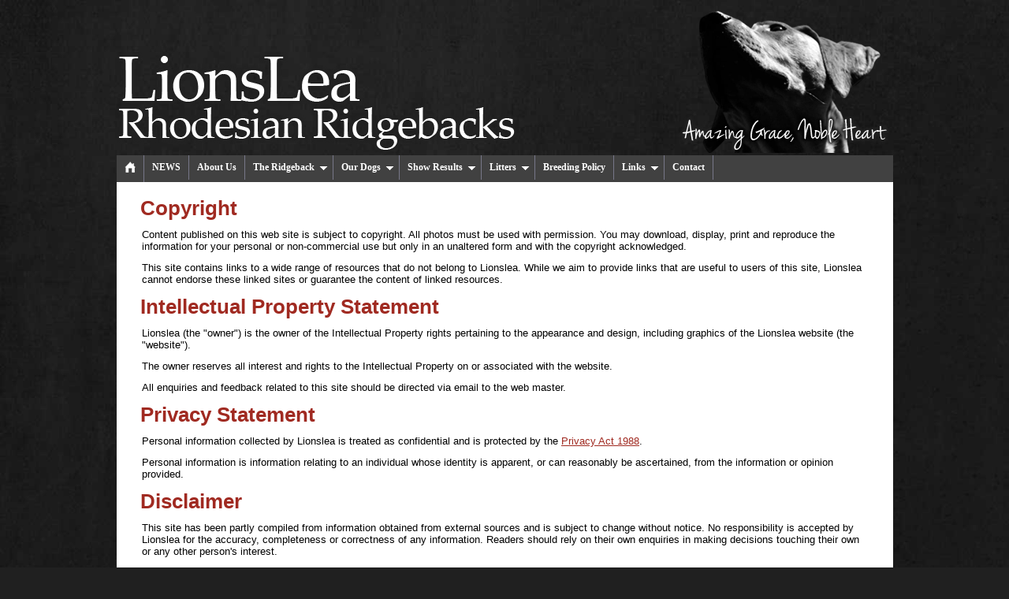

--- FILE ---
content_type: text/html
request_url: http://www.lionslea.com/copyright.html
body_size: 4017
content:
<!DOCTYPE html>
<head>

<meta http-equiv="Content-Type" content="text/html; charset=utf-8" />

<meta name="description" content="Official website of LionsLea Kennel. Amazing Grace, Noble Heart"/>
<title>LionsLea Website</title>

<link rel="stylesheet" type="text/css" href="stylish.css" />

<link rel="stylesheet" type="text/css" href="ddsmoothmenu.css" />
<link rel="stylesheet" type="text/css" href="ddsmoothmenu-v.css" />

<script type="text/javascript" src="https://ajax.googleapis.com/ajax/libs/jquery/2.1.3/jquery.min.js"></script>
<script type="text/javascript" src="ddsmoothmenu.js">
/***********************************************
* Smooth Navigational Menu- (c) Dynamic Drive DHTML code library (www.dynamicdrive.com)
* This notice MUST stay intact for legal use
* Visit Dynamic Drive at http://www.dynamicdrive.com/ for full source code
***********************************************/
</script>

<script type="text/javascript">
ddsmoothmenu.init({	mainmenuid: "LLMenu", orientation: 'h', classname: 'ddsmoothmenu', contentsource: "markup" //"markup" or ["container_id", "path_to_menu_file"]
})
</script>

</head>

<body>

<div class="pagecontainer">

    <div class="headercontainer">
        <img src="images/design-header.png" width="984" height="184" />
    </div>
    
    <div id="LLMenu" class="ddsmoothmenu">
    <script language="JavaScript" src="menu.js"></script>
    </div>
    
    <div class="contentcontainer">
        <h1>Copyright</h1>
        <p>Content published on this web site is subject to copyright. All photos must be used with permission. You may download, display, print and reproduce the information for your personal or non-commercial use but only in an unaltered form and with the copyright acknowledged.</p>
      <p>This site contains links to a wide range of resources that do not belong to Lionslea. While we aim to provide links that are useful to users of this site, Lionslea cannot endorse these linked sites or guarantee the content of linked resources.</p>
        <h1>Intellectual Property Statement</h1>
        <p>Lionslea (the &quot;owner&quot;) is the owner of the Intellectual Property rights pertaining to the appearance and design, including graphics of the Lionslea website (the &quot;website&quot;).</p>
        <p>The owner reserves all interest and rights to the Intellectual Property on or associated with the website.</p>
        <p>All enquiries and feedback related to this site should be directed via email to the web master.</p>
        <h1>Privacy Statement</h1>
        <p>Personal information collected by Lionslea is treated as confidential and is protected by the <a href="http://www.austlii.edu.au/au/legis/cth/consol_act/pa1988108/">Privacy Act 1988</a>.</p>
      <p>Personal information is information relating to an individual whose identity is apparent, or can reasonably be ascertained, from the information or opinion provided.      </p>
    <h1>Disclaimer        </h1>
        <p>This site has been partly compiled from information obtained from external sources and is subject to change without notice. No responsibility is accepted by Lionslea for the accuracy, completeness or correctness of any information. Readers should rely on their own enquiries in making decisions touching their own or any other person's interest.</p>
        <p>Although every care is taken to provide links to suitable material from this site, the nature of the Internet prevents Lionslea from guaranteeing the suitability, completeness or accuracy of any material to which this site is linked.</p>
    </div>
    
    <div class="footercontainer">
    	<div class="footercontainer">
    	<p><a href="copyright.html">Copyright, Privacy &amp; Disclaimer</a> - LionsLea © 2007-
	<script language="JavaScript" type="text/javascript">
    		now = new Date
    		theYear=now.getYear()
    		if (theYear < 1900)
    		theYear=theYear+1900
   		 document.write(theYear)
	</script>
	</p>
<img src="footer-quote.png">
    </div>
    
</div>

</body>
</html>


--- FILE ---
content_type: text/css
request_url: http://www.lionslea.com/stylish.css
body_size: 5500
content:
@charset "utf-8";
/* CSS Document */

A:link, A:active, A:visited {
	text-decoration: underline;
	color: #a02a21;
	outline: none;
}	
A:hover {
	color: #790000;
	text-decoration: underline;
	outline: none;
}
a img{
	border:none;
	outline:none;
}
img { border: 0; }
h1, h2, h3, h4, h5, h6 {
	margin: 0;
	padding: 0;	
}

html, body {
	margin: 0;
	padding: 0;
	height:100%
}
body { 
	background:url(images/design-background.jpg) top no-repeat #202020 fixed;
	background-size: cover;
	/*background:#fff;*/
}
body, td {
	font-family: Arial, Helvetica, sans-serif;
	font-size: 10pt;
	color: #000;
}
.body, .body p, .body li {
	font-family: Arial, Helvetica, sans-serif;
	font-size: 13px;
	color: #000;
	margin: 2px 0 2px 0;
}
.pagecontainer {
	width:985px;
	min-height:100%;
	position:absolute;
    top: 0px;
    left: 50%;
    margin-left: -492px;
	padding:10px 0 20px 0;
}

.contentcontainer {
	width:925px;
    padding:15px 30px 20px 30px;
	background:#FFF;
}
.footercontainer {
	width:985px;
    padding:2px 0 0 0;
	text-align:right;
	color:#FFF;
	font-size:10px;
}

#indent {margin-left: 80px;}


.contentcontainer p {
	margin: 3px 0 12px 2px;	
	padding: 0;
	font-family: Arial, Helvetica, sans-serif;
	font-size: 13px;
	color: #000;
}
.contentcontainer img {
	margin:5px;
}
.contentcontainer ul li {
	font-family: Arial, Helvetica, sans-serif;
	font-size: 13px;
	list-style: disc outside none;
	color: #000;
}
.contentcontainer ul li ul li {
	font-family: Arial, Helvetica, sans-serif;
	font-size: 13px;
	list-style: circle outside none;
	color: #000;
}
.contentcontainer ul ul li {
	font-family: Arial, Helvetica, sans-serif;
	font-size: 13px;
	list-style: circle outside none;
	color: #000;
}
.contentcontainer ul {
	font-family: Arial, Helvetica, sans-serif;
	font-size: 13px;
	list-style: disc outside none;
	margin: 3px 0 12px 20px;
	line-height:18px;
}
.tableformatter ul {
	margin: 3px 0 12px 0;
}
.tableformatter ul li {
	margin: 0 10px 0 0;
}
.contentcontainer ol {
	font-family: Arial, Helvetica, sans-serif;
	font-size: 13px;
	list-style: decimal outside none;
	margin: 3px 0 12px 40px;
	line-height:18px;
}
.contentcontainer h1 {
	margin: 3px 0 10px 0;
	padding:0;
	font-family: Arial, Helvetica, sans-serif;
	font-size: 26px;
	font-weight: bold;
	color: #a02a21;
}
.contentcontainer h2 {
	margin: 3px 0 12px 0;
	padding:0;
	font-family: Arial, Helvetica, sans-serif;
	font-size: 18px;
	font-weight: bold;
	color: #333;
	
}
.contentcontainer h3 {
	margin: 8px 0 4px 0;
	padding: 0;
	font-family: Arial, Helvetica, sans-serif;
	font-size: 14px;
	font-weight: bold;
	color: #a02a21;
	
}
.contentcontainer h4 {
	margin: 8px 0 4px 0;
	padding: 0;
	font-family: Arial, Helvetica, sans-serif;
	font-size: 14px;
	font-weight: bold;
	color: #333;
}

.contentcontainer h5 {
	margin: 8px 0 4px 0;
	padding: 0;
	font-family: Arial, Helvetica, sans-serif;
	font-size: 12px;
	font-weight: bold;
	color: #a02a21;
	
}
.contentcontainer h6 {
	margin: 8px 0 3px 0;
	padding: 0;
	font-family: Arial, Helvetica, sans-serif;
	font-size: 10px;
	font-weight: bold;
	color: #a02a21;
}

.contentcontainer ol {
	margin: 5px 0px 15px 20px;
}

.contentcontainer a, .contentcontainer a:active, .contentcontainer a:visited {
	color:#a02a21;
}

.contentcontainer a:hover {
	color:#F00;
}



/* Here be table formatting lists */

.tableformatter {
	border-left: 1px solid #999;
	border-bottom: 1px solid #999;
	margin: 0px 0px 15px 0px;
	padding:0;
	color: #3d6384;
	border-collapse:: collapse;
	background: #fff;
}
.tableformatter TD {
	border-right: #999 1px solid;
	border-top: #999 1px solid;
	padding: 3px;
	vertical-align:: top;
	empty-cells: show;
	background:#fff;
}
.tableformatter TH {
	border: #999 1px solid;
	padding: 3px;
	color: #fff;
	background: #fff8ea;
	text-align:left;
	font-weight:normal;
}

.tableformatter H4 A {
	color: #4DB4CA;
	margin-top: 0;
}

.extract {
	border: #a02a21 1px solid;
	margin: 2% 7%;
	padding: 10px;
	background: #FFF4EC;
}
.extract h1, .extract h2, .extract h3, .extract h4, .extract p {
	margin:0;
	padding:0;
}
.extract ul, .extract li {
	margin:5px 10px 5px 20px;
	padding:0;
}





.footercontainer a:link, .footercontainer a:active, .footercontainer a:visited {
	text-decoration: underline;
	color: #fff;
	outline: none;
}	
.footercontainer a:hover {
	color: #F00;
	text-decoration: underline;
	outline: none;
}


/* Carousel */

div.bgcarousel{ /* CSS for main carousel container */
background: black url(ajaxload.gif) center center no-repeat; /* loading gif while caoursel is loading */
width:900px; /* default dimensions of carousel */
height:582px;
}

img.navbutton{ /* CSS for the nav buttons */
margin:5px;
opacity:0.7;
}

div.slide{ /* CSS for each image's DIV container within main container */
background-color: black;
background-position: center center; /* center image within carousel */
background-repeat: no-repeat;
background-size: cover; /* CSS3 property to scale image within container? "cover" or "contain" */
color: black;
}

div.selectedslide{ /* CSS for currently selected slide */
}

div.slide div.desc{ /* DIV that contains the textual description inside .slide */
position: absolute;
color: white;
left: 40px;
top: 100px;
width:200px;
padding: 10px;
font: bold 16px sans-serif, Arial;
text-shadow: 0 -1px 1px #8a8a8a; /* CSS3 text shadow */
z-index:5;
}

div.selectedslide div.desc{ /* CSS for currently selected slide's desc div */
}

div.slide div.desc h2{
font-size:150%;
margin:0;
}

div.slide div.desc a{
color:yellow;
text-decoration:none;
}

--- FILE ---
content_type: application/javascript
request_url: http://www.lionslea.com/menu.js
body_size: 6214
content:
// JavaScript Document
document.write('<ul>');
document.write('<li><a href="index.html"><img src="images/menu_home.png" /></a></li>');
document.write('<li><a href="news.html">NEWS</a></li>');
document.write('<li><a href="about.html">About Us</a></li>');
document.write('<li><a href="#">The Ridgeback</a>');
document.write('  <ul>');
document.write('  <li><a href="breed-history.html">Breed History</a></li>');
document.write('  <li><a href="breed-standard.html">Breed Standard</a></li>');
document.write('  <li><a href="breed-information.html">Breed Information</a></li>');
document.write('  <li><a href="breed-health.html">Health</a></li>');
document.write('  <li><a href="breed-feeding.html">Feeding</a></li>');
document.write('  <li><a href="breed-training.html">Training</a></li>');
document.write('  <li><a href="puppy-planning.html">Planning &amp; Puppy Care</a></li>');
document.write('  </ul>');
document.write('</li>');
document.write('<li><a href="#">Our Dogs</a>');
document.write('  	<ul>');
document.write('  	<li><a href="#">The Girls</a>');
document.write('  		<ul>');
document.write('  		<li><a href="dog-sassy.html">Sassy</a></li>');
document.write('  		<li><a href="dog-asha.html">Asha</a></li>');
document.write('  		<li><a href="dog-sabrina.html">Sabrina</a></li>');
document.write('  		<li><a href="dog-delta.html">Delta</a></li>');
document.write('  		<li><a href="dog-grace.html">Grace</a></li>');
document.write('  		<li><a href="dog-eden.html">Eden</a></li>');
document.write('  		<li><a href="dog-kara.html">Kara</a></li>');
document.write('  		<li><a href="dog-mello.html">Mello</a></li>');
document.write('  		<li><a href="dog-sugar.html">Sugar</a></li>');
document.write('  		<li><a href="dog-calysta.html">Calysta</a></li>');
document.write('  		<li><a href="dog-freyja.html">Freyja</a></li>');
document.write('  		<li><a href="dog-jemima.html">Jemima</a></li>');
document.write('  		<li><a href="dog-harriet.html">Harriet</a></li>');
document.write('  		<li><a href="dog-savanah.html">Savanah</a></li>');
document.write('  		<li><a href="dog-ziva.html">Ziva</a></li>');
document.write('  		<li><a href="dog-jayda.html">Jayda</a></li>');
document.write('  		<li><a href="dog-gidget.html">Gidget</a></li>');
document.write('  		</ul>');
document.write('	</li>');
document.write('  	<li><a href="#">The Boys</a>');
document.write('  		<ul>');
document.write('  		<li><a href="dog-otis.html">Otis</a></li>');
document.write('  		<li><a href="dog-tendai.html">Tendai</a></li>');
document.write('  		<li><a href="dog-bruno.html">Bruno</a></li>');
document.write('  		<li><a href="dog-romeo.html">Romeo</a></li>');
document.write('  		<li><a href="dog-thor.html">Thor</a></li>');
document.write('  		<li><a href="dog-denzel.html">Denzel</a></li>');
document.write('  		<li><a href="dog-orson.html">Orson</a></li>');
document.write('  		<li><a href="dog-reuben.html">Reuben</a></li>');
document.write('  		<li><a href="dog-jasper.html">Jasper</a></li>');
document.write('  		<li><a href="dog-george.html">George</a></li>');
document.write('  		<li><a href="dog-thad.html">Thad</a></li>');
document.write('  		<li><a href="dog-bronson.html">Bronson</a></li>');
document.write('  		<li><a href="dog-rufio.html">Rufio</a></li>');
document.write('  		<li><a href="dog-tyson.html">Tyson</a></li>');
document.write('  		<li><a href="dog-kheldar.html">Kheldar</a></li>');
document.write('  		</ul>');
document.write('	</li>');
document.write('  	<li><a href="#">Afghan Hound</a>');
document.write('  		<ul>');
document.write('  		<li><a href="dog-hope.html">Hope</a></li>');
document.write('  		</ul>');
document.write('	</li>');
document.write('  </ul>');
document.write('</li>');
document.write('<li><a href="#">Show Results</a>');
document.write('  	<ul>');
document.write('  	<li><a href="show-results-2025.html">Current</a></li>');
document.write('  	<li><a href="#">Past</a>');
document.write('  		<ul>');
document.write('  		<li><a href="show-results-2024.html">2024</a></li>');
document.write('  		<li><a href="show-results-2023.html">2023</a></li>');
document.write('  		<li><a href="show-results-2022.html">2022</a></li>');
document.write('  		<li><a href="show-results-2021.html">2021</a></li>');
document.write('  		<li><a href="show-results-2020.html">2020</a></li>');
document.write('  		<li><a href="show-results-2019.html">2019</a></li>');
document.write('  		<li><a href="show-results-2018.html">2018</a></li>');
document.write('  		<li><a href="show-results-2017.html">2017</a></li>');
document.write('  		<li><a href="show-results-2016.html">2016</a></li>');
document.write('  		<li><a href="show-results-2015.html">2015</a></li>');
document.write('  		<li><a href="show-results-2014.html">2014</a></li>');
document.write('  		<li><a href="show-results-2013.html">2013</a></li>');
document.write('  		<li><a href="show-results-2012.html">2012</a></li>');
document.write('  		<li><a href="show-results-2011.html">2011</a></li>');
document.write('  		<li><a href="show-results-2010.html">2010</a></li>');
document.write('  		<li><a href="show-results-2009.html">2009</a></li>');
document.write('  		<li><a href="show-results-2008.html">2008</a></li>');
document.write('  		</ul>');
document.write('	</li>');
document.write('  	</ul>');
document.write('</li>');
document.write('<li><a href="#">Litters</a>');
document.write('  <ul>');
document.write('  <li><a href="litters-planned.html">Planned</a></li>');
document.write('  <li><a href="litters-current.html">Current</a></li>');
document.write('  <li><a href="litters.html">Past</a></li>');
document.write('  </ul>');
document.write('</li>');
document.write('<li><a href="breeding-policy.html">Breeding Policy</a></li>');
document.write('<li><a href="#">Links</a>');
document.write('  <ul>');
document.write('  <li><a href="links-governing-bodies.html">Governing Bodies</a></li>');
document.write('  <li><a href="links-friends.html">Friends &amp; Favourites</a></li>');
document.write('  <li><a href="links-useful.html">Useful Links</a></li>');
document.write('  </ul>');
document.write('</li>');
document.write('<li><a href="contact.html">Contact</a></li>');
document.write('</ul>');
document.write('<br style="clear: left" />');